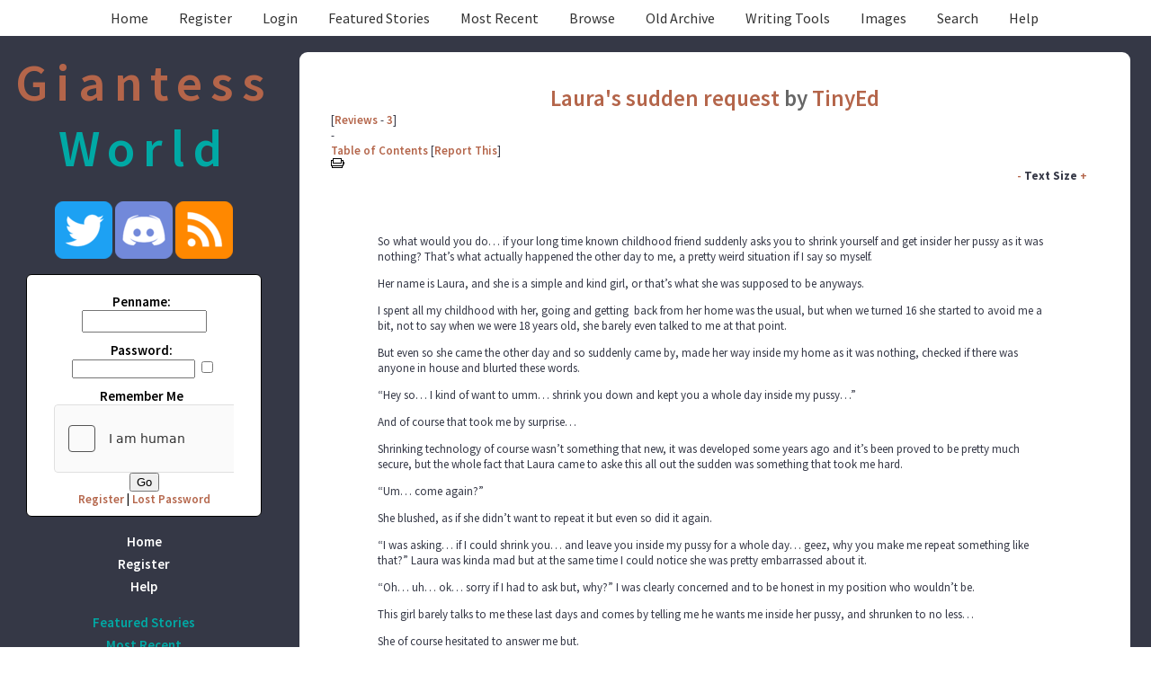

--- FILE ---
content_type: text/html; charset=_CHARSET
request_url: https://giantessworld.net/viewstory.php?sid=10105&chapter=1&textsize=-1
body_size: 14542
content:
<!DOCTYPE HTML PUBLIC "-//W3C//DTD HTML 4.01 Transitional//EN" "http://www.w3.org/TR/html4/loose.dtd"><html><head><link rel="preconnect" href="https://fonts.googleapis.com">
<link rel="preconnect" href="https://fonts.gstatic.com" crossorigin>
<link href="https://fonts.googleapis.com/css2?family=Source+Sans+Pro:wght@400;600;700&display=swap" rel="stylesheet"><script src="https://code.jquery.com/jquery-3.4.1.slim.min.js" integrity="sha384-J6qa4849blE2+poT4WnyKhv5vZF5SrPo0iEjwBvKU7imGFAV0wwj1yYfoRSJoZ+n" crossorigin="anonymous"></script>
    <link href="https://cdn.jsdelivr.net/npm/summernote@0.8.18/dist/summernote-lite.min.css" rel="stylesheet">
    <script src="https://cdn.jsdelivr.net/npm/summernote@0.8.18/dist/summernote-lite.min.js"></script><meta name='description' content='&lt;p&gt;&lt;em&gt;One sudden day, my friend know for all life Laura came to my place and asked me to do something out of the uncommon, how will this turn out?&lt;/em&gt;&lt;/p&gt;
&lt;p&gt;&amp;nbsp;&lt;/p&gt;
&lt;p&gt;&amp;nbsp;&lt;/p&gt;
&lt;p&gt;A short story just for enjoyment.&lt;/p&gt;
&lt;p&gt;Disclaimer:&amp;nbsp;All publicly recognizable characters, settings, etc. are the property of their respective owners. The original characters and plot are the property of the author. The author is in no way associated with the owners, creators, or producers of any media franchise. No copyright infringement is intended.&lt;/p&gt;'><title>Laura's sudden request by TinyEd</title>
<meta http-equiv="Content-Type" content="text/html; charset=UTF-8"><script language="javascript" type="text/javascript" src="includes/javascript.js"></script>
<link rel="alternate" type="application/rss+xml" title="Giantess World RSS Feed" href="rss.php"><style type="text/css">
#columncontainer { margin: 1em auto; width: auto;}
#browseblock, #memberblock { width: 100%; padding: 0; margin: 0; float: left; border: 0px solid transparent; }
.column { float: left; width: 24%; }
html>body .column { width: 25%; }
.cleaner { clear: both; height: 1px; font-size: 1px; margin: 0; padding: 0; background: transparent; }
#settingsform { margin: 0; padding: 0; border: none; }
#settingsform FORM { width: 100%; margin: 0 10%; }
#settingsform input { margin: 0 auto 0.2em; }
#settingsform label { display:block; }
#settingsform .submit {margin: 10px 0 0 0; }
#settingsform .penname { font-size:15px; } 
#settingsform { float: left; margin: 1ex 10%; }
#settingsform .tinytoggle { text-align: center; }
#settingsform .tinytoggle LABEL { float: none; display: inline; width: auto; text-align: center; padding: 0; clear: none; }
#settingsform .fieldset { display: none; } 
a.pophelp{
    position: relative; /* this is the key*/
    vertical-align: super;
}

a.pophelp:hover{z-index:100; border: none; text-decoration: none;}

a.pophelp span{display: none; position: absolute; top: -25em; left: 20em; }

a.pophelp:hover span{ /*the span will display just on :hover state*/
    display:block;
    position: absolute;
    top: -3em; left: 8em; width: 225px;
    border:1px solid #000;
    background-color:#CCC; color:#000;
    text-decoration: none;
    text-align: left;
    padding: 5px;
    font-weight: normal;
    visibility: visible;
}
.required { color: red; }
.shim {
	position: absolute;
	display: none;
	height: 0;
	width:0;
	margin: 0;
	padding: 0;
	z-index: 100;
}

.ajaxOptList {
	background: #CCC;
	border: 1px solid #000;
	margin: 0;
	position: absolute;
	padding: 0;
	z-index: 1000;
	text-align: left;
}
.ajaxListOptOver {
	padding: 4px;
	background: #CCC;
	margin: 0;
}
.ajaxListOpt {
	background: #EEE;
	padding: 4px;
	margin: 0;
}
.multiSelect {
	width: 300px;
}

</style>
<link rel='stylesheet' type='text/css' href='skins/Light/style.css' /> 

<meta name='viewport' content='width=device-width, initial-scale=1.0' />
</head>
<script src="https://js.hcaptcha.com/1/api.js" async defer></script>
<!-- START BLOCK : header --!>
<body>

<!-- start header -->
<!-- start menus -->
<div id="menu">
<ul id="menulist">
<li><a href="index.php" title="Home">Home</a></li>
<li><a href="user.php?action=register" title="Register">Register</a></li> 
<li><a href="user.php?action=login" title="Login">Login</a></li> 
<li><a href="browse.php?type=featured" title="Featured Stories">Featured Stories</a></li> 
<li><a href="browse.php?type=recent" title="Most Recent">Most Recent</a></li> 
<li><a href="browse.php" title="Browse">Browse</a></li>
<li><a href="viewpage.php?page=oldstories" title="Old Archive">Old Archive</a></li>
<li><a href="viewpage.php?page=tools" title="Writing Tools">Writing Tools</a></li>
<li><a href="http://giantessworld.net/viewpage.php?page=Images_link" title="Images">Images</a><li>
<li><a href="search.php" title="Search">Search</a></li> 
<li></li>
<li><a href="viewpage.php?page=help" title="Help">Help</a></li> 
<li></li>
</ul>
</div>
<!-- end menus -->
<!-- end header -->

<!-- start big container -->
<div id="container">

<!-- start main layout -->
<div id="mainpage">


<!-- Big Ol Sitename -->

<!-- left column must come before middle column -->
<!-- column is here so it appears on all pages -->
<div id="leftindex">

<div class="logo" style="font-weight: 600;color:#B4654A;font-size: 58px;text-align:center;padding:10px 0;letter-spacing: .15em;">
	Giantess <span style="color:#00A9A5;">World</span>
</div>
<div align="center">
<p>
<a href="http://www.twitter.com/GiantessWorld"><img src="skins/Light/images/icons/twitter_icon.png" border="0"></a> 
<a href="https://discord.gg/S7fk6va"><img src="skins/Light/images/icons/discord_icon.png" border="0"></a>
<a href="./rss.php"><img src="skins/Light/images/icons/rss_icon.png" border="0"></a>
</p>
<form method="POST" id="loginblock" enctype="multipart/form-data" action="user.php?action=login"><label for="penname=">Penname:</label><INPUT type="text" class="textbox" name="penname" id="penname" size="15"> <label for="password">Password:</label><INPUT type="password" class="textbox" name="password" id="password" size="15"> <span id='rememberme'><INPUT type="checkbox" class="checkbox" name="cookiecheck" id="cookiecheck" value="1"><label for="cookiecheck=">Remember Me</label></span><div style="overflow:hidden" class="h-captcha" data-sitekey="e708a206-345b-446f-b8fc-0675788bf2f9"></div> <INPUT type="submit" class="button" name="submit" value="Go"> <div id='loginlinks'><a href="user.php?action=register" title="Register">Register</a> | <a href="user.php?action=lostpassword" title="Lost Password">Lost Password</a></div></form>
</div>
<div id="submenu">
<ul id="submenulist">
<li><a href="index.php" title="Home">Home</a></li>
<li><a href="user.php?action=register" title="Register">Register</a></li>
<li><a href="viewpage.php?page=help" title="Help">Help</a></li>
<li></li>
</ul>
<ul id="othermenulist">
<li><a href="browse.php?type=featured" title="Featured Stories">Featured Stories</a></li> 
<li><a href="browse.php?type=recent" title="Most Recent">Most Recent</a></li> 
<li><a href="authors.php?list=authors" title="Authors">Authors</a></li>
<li><a href="browse.php?type=categories" title="Categories">Categories</a></li>
<li><a href="browse.php?type=titles" title="Titles">Titles</a></li> 
<li><a href="browse.php?type=series" title="Series">Series</a></li> 
<li><a href="browse.php?type=challenges" title="Challenges">Challenges</a></li>
<li></li>
<li><a href="toplists.php" title="Top Tens">Top Tens</a></li>  
<li><a href="viewpage.php?page=oldstories" title="Old Archive">Old Archive</a></li>
<li><a href="viewpage.php?page=tools" title="Writing Tools">Writing Tools</a></li>
<li><a href="http://giantessworld.net/viewpage.php?page=Images_link" title="Images">Images</a><li>
<li><a href="search.php" title="Search">Search</a></li> 
</ul>
<ul id="submenulist">
<li><a href="contact.php" title="Contact Us">Contact Us</a></li> 
<li><a href="viewpage.php?page=rules" title="Rules">Rules</a></li> 
<li><a href="viewpage.php?page=tos" title="Terms of Service">Terms of Service</a></li> 
</ul>
</div>
<p>
</p>
<!-- End Left Column -->
</div>

<!-- Start Right Column -->
<div id="middleindex">

<div id="skinny">
<div id="pagetitle"><a href="viewstory.php?sid=10105">Laura's sudden request</a> by <a href="viewuser.php?uid=83136">TinyEd</a></div>
<div class="storyinfo">[<a href="reviews.php?type=ST&amp;item=10105">Reviews</a> - <a href="reviews.php?type=ST&amp;item=10105">3</a>]<br />
 - <br />
<a href="viewstory.php?sid=10105&amp;index=1">Table of Contents</a> [<a href="contact.php?action=report&amp;url=viewstory.php?chapid=46490">Report This</a>]<br />
<a href="viewstory.php?action=printable&amp;sid=10105&amp;textsize=0&amp;chapter=1" target="_blank"><img src='images/print.gif' border='0' alt='Printer'></a> <br />
 </div>
<div class="jumpmenu"><a href="viewstory.php?sid=10105&amp;chapter=1&amp;textsize=-1">-</a> <strong>Text Size</strong> <a href="viewstory.php?sid=10105&amp;chapter=1&amp;textsize=1">+</a> </div>
<div id="story"><span style="font-size: 100%;"><p>&nbsp;</p>
<p class="MsoNormal">So what would you do&hellip; if your long time known childhood friend suddenly asks you to shrink yourself and get insider her pussy as it was nothing? That&rsquo;s what actually happened the other day to me, a pretty weird situation if I say so myself.</p>
<p class="MsoNormal">Her name is Laura, and she is a simple and kind girl, or that&rsquo;s what she was supposed to be anyways.</p>
<p class="MsoNormal">I spent all my childhood with her, going and getting&nbsp; back from her home was the usual, but when we turned 16 she started to avoid me a bit, not to say when we were 18 years old, she barely even talked to me at that point.</p>
<p class="MsoNormal">But even so she came the other day and so suddenly came by, made her way inside my home as it was nothing, checked if there was anyone in house and blurted these words.</p>
<p class="MsoNormal">&ldquo;Hey so&hellip; I kind of want to umm&hellip; shrink you down and kept you a whole day inside my pussy&hellip;&rdquo;</p>
<p class="MsoNormal">And of course that took me by surprise&hellip;</p>
<p class="MsoNormal">Shrinking technology of course wasn&rsquo;t something that new, it was developed some years ago and it&rsquo;s been proved to be pretty much secure, but the whole fact that Laura came to aske this all out the sudden was something that took me hard.</p>
<p class="MsoNormal">&ldquo;Um&hellip; come again?&rdquo;</p>
<p class="MsoNormal">She blushed, as if she didn&rsquo;t want to repeat it but even so did it again.</p>
<p class="MsoNormal">&ldquo;I was asking&hellip; if I could shrink you&hellip; and leave you inside my pussy for a whole day&hellip; geez, why you make me repeat something like that?&rdquo; Laura was kinda mad but at the same time I could notice she was pretty embarrassed about it.</p>
<p class="MsoNormal">&ldquo;Oh&hellip; uh&hellip; ok&hellip; sorry if I had to ask but, why?&rdquo; I was clearly concerned and to be honest in my position who wouldn&rsquo;t be.</p>
<p class="MsoNormal">This girl barely talks to me these last days and comes by telling me he wants me inside her pussy, and shrunken to no less&hellip;</p>
<p class="MsoNormal">She of course hesitated to answer me but.</p>
<p class="MsoNormal">&ldquo;I, well&hellip; you&rsquo;re the only person I can ask to do this"</p>
<p class="MsoNormal">&ldquo;Huh? Why me?!&rdquo;</p>
<p class="MsoNormal">She was blushing even more.</p>
<p class="MsoNormal">&ldquo;I've been into this&hellip; for a long while now&hellip;&rdquo;</p>
<p class="MsoNormal">&ldquo;Huh?&rdquo;</p>
<p class="MsoNormal">She let out a deep sigh.</p>
<p class="MsoNormal">&ldquo;I wanna know&hellip; how is to have a tiny&hellip; inside me&hellip;&rdquo;</p>
<p class="MsoNormal">&ldquo;Whoa, you&rsquo;re serious?&rdquo;</p>
<p class="MsoNormal">She nodded with embarrassment.</p>
<p class="MsoNormal">&ldquo;I had watched videos of it on the internet and all that stuff&hellip; and I don&rsquo;t know, got into it pretty much instantly&hellip;&rdquo; she was hesitant to tell me more or not but as a sign of trust she continued with it &ldquo;I've been having fantasizes of you as a tiny&hellip; inside me as well&hellip;&rdquo;</p>
<p class="MsoNormal">&ldquo;&hellip;&rdquo; I was left in silent for a moment but I guess I could understand a bit better this.</p>
<p class="MsoNormal">Laura is just so shy that she wouldn&rsquo;t just go and ask me to do this in any day, she must have took some real courage to get here and tell me this, but I wanna be sure of something first.</p>
<p class="MsoNormal">&ldquo;When&hellip;?&rdquo;</p>
<p class="MsoNormal">&ldquo;Ummmm&hellip; excuse me?&rdquo; she asked confused.</p>
<p class="MsoNormal">&ldquo;Since when do you have this kind of fantasy?&rdquo;</p>
<p class="MsoNormal">&ldquo;Uh&hellip; ummm&hellip; some years by now&hellip;?&rdquo; She avoided to make eye contact with me when saying that.</p>
<p class="MsoNormal">So that must have been why she was starting to avoid me from some real time by now&hellip; I mean, we never actually had a problem in our friendship and until now whenever we get the chance to be together we didn&rsquo;t have any real problem, so she probably couldn&rsquo;t see me into the eyes and that was what made her be apart, and the frustration from that just made her come and tell me what what&rsquo;s been bothering her this whole time but&hellip;</p>
<p class="MsoNormal">WHY THE FUCK WAS THIS HER STRUGGLE?!</p>
<p class="MsoNormal">Taking in consideration she was a nice and pure girl into my eyes until just a few minutes ago makes me think that you really don&rsquo;t know a person until you actually do?! No, that&rsquo;s not the point here&hellip; what should I answer?!</p>
<p class="MsoNormal">She started to move her gaze around the place while playing a bit with her arms out of nervousness.</p>
<p class="MsoNormal">I guess I couldn&rsquo;t let her down, I&rsquo;m not against some pussy either but to think it could go like that&hellip; yeah, kinda surreal.</p>
<p class="MsoNormal">I let out a sigh &ldquo;okay, I&rsquo;ll let you do what you want"</p>
<p class="MsoNormal">Her eyes light up &ldquo;YOU WILL?!&rdquo;</p>
<p class="MsoNormal">I nodded &ldquo;yeah, I mean&hellip; if you want to do that I guess I can help you with it&hellip;&rdquo;</p>
<p class="MsoNormal">She smile sweetly &ldquo;oh my god! Do you think we can do it now?! I SO WANT TO SEE YOU SMALL!&rdquo; she made a sign with her fingers as if she were holding something tiny between them.</p>
<p class="MsoNormal">(She wants us to do it now? This girl WAS impatient about this! But I guess that I have nothing else to do for today&hellip;)</p>
<p class="MsoNormal">&ldquo;Sure, just let me send some messages to some people to tell them I&rsquo;m not gonna be available today&hellip;&rdquo; I saw her eyes shining with excitement &ldquo;maybe tomorrow as well&hellip;&rdquo; I said in a lower voice.</p>
<p class="MsoNormal">&ldquo;GREAT! I'LL PREPARE THE SHRINK RAY MEANWHILE!&rdquo;</p>
<p class="MsoNormal">(So she did have a shrink ray with her all this time? Was she planning on kidnapping me if I didn&rsquo;t agree? That thought it&rsquo;s kind of scary not gonna lie but I know Laura was just really excited and would have been heartbroken if I didn&rsquo;t accept this&hellip;)</p>
<p class="MsoNormal">I made the right choice I guess.</p>
<p class="MsoNormal"><strong>&nbsp;</strong></p>
<p class="MsoNormal"><strong>&nbsp;</strong></p>
<p class="MsoNormal"><strong>SOME MINUTES LATER</strong></p>
<p class="MsoNormal"><strong>&nbsp;</strong></p>
<p class="MsoNormal">After a good while and after some shrinking process started to be done&hellip; we went to my room to hang out a bit while I was shrinking&hellip; thing that takes some real time by the way&hellip;</p>
<p class="MsoNormal">I got to be half my size in less than 10 minutes, approached the height of 2ft. While we were just joking around, then at 4 inch. Tall I started to clearly see&hellip; WHOA, I&rsquo;M FREAKING SMALL!</p>
<p class="MsoNormal">&ldquo;So ummm&hellip; how small were you planning to do me anyways? At what size did you program that thing?&rdquo;</p>
<p class="MsoNormal">Laura blushed for a moment&hellip;</p>
<p class="MsoNormal">&ldquo;o.. mim&hellip;&rdquo; she mumbled.</p>
<p class="MsoNormal">&ldquo;What was that?&rdquo; I asked.</p>
<p class="MsoNormal">&ldquo;One&hellip; millimeter&hellip;&rdquo;</p>
<p class="MsoNormal">I&hellip; could only let out a *gulp* when I heard those words at the same time I felt my body still shrinking.</p>
<p class="MsoNormal">&nbsp;</p>
<p class="MsoNormal"><strong>THEN&hellip;</strong></p>
<p class="MsoNormal"><strong>&nbsp;</strong></p>
<p class="MsoNormal">I found myself in a warm and moist surface, the whole place had some really weird texture on the ground, the smell was also something to say&hellip; an erotic odor in the whole place, and she shaved for sure that I can at least tell&hellip; I mean&hellip; I was just standing at 1mm. Tall on top of my childhood friend, Laura&rsquo;s pussy&hellip;</p>
<p class="MsoNormal">&ldquo;This is kinda incredible&rdquo; I said to myself touching the ground.</p>
<p class="MsoNormal">&ldquo;Hnnnn&hellip; don&rsquo;t move that much over there&hellip; it tickles&hellip;&rdquo; she said.</p>
<p class="MsoNormal">(Is this she being sensitive down here or is she being excited over there?)</p>
<p class="MsoNormal">I was standing just on top of her outside left labia minora, or that I can think at least&hellip; though I could clearly see her clitoris from right where I was just standing.</p>
<p class="MsoNormal">&ldquo;S-So&hellip; how does it looks down there?&rdquo; She asked curiously with a clear blush on her face.</p>
<p class="MsoNormal">&ldquo;I gotta say&hellip; this place is lovely&hellip; I can even see your clitoris over there&hellip;&rdquo;</p>
<p class="MsoNormal">&ldquo;Hnnnnn&hellip; please don&rsquo;t say stuff that embarrassing&hellip;&rdquo; she was seriously dead blushing over there.</p>
<p class="MsoNormal">(Seriously? You were the one who had this idea and the one who JUST ASKED?!)</p>
<p class="MsoNormal">&ldquo;&hellip;&rdquo;</p>
<p class="MsoNormal">&ldquo;I&hellip; wanna know how sensible can I be with you like that&hellip; can you please ummm&hellip; check out my clit?&rdquo;</p>
<p class="MsoNormal">(AM I THE ONE SAYING THE EMBARRASSING STUFF HERE?!) I let out a sigh.</p>
<p class="MsoNormal">&ldquo;Sure&hellip;&rdquo;</p>
<p class="MsoNormal">I walked all the way to her clitoral hood, the sexy smell and the moistness getting stronger as I was going there&hellip;</p>
<p class="MsoNormal">And there I was&hellip; standing at 1mm tall before the giant 2cms. Clit of Laura&hellip;</p>
<p class="MsoNormal">&ldquo;Oh my god&hellip; this thing is actually huge&hellip;&rdquo; twenty times my size, clearly a small part of her body but still&hellip; it was&hellip; a pretty wild sight.</p>
<p class="MsoNormal">&ldquo;Hnnnnnn&hellip; I can&rsquo;t&nbsp; believe&hellip; my clit is so much bigger than you&hellip; hnnnn" Laura was clearly enjoying this, I could sense the sexy aroma intensifying so much, she must want to touch herself but she&rsquo;s&nbsp; not doing it cuz I&rsquo;m here?</p>
<p class="MsoNormal">&ldquo;Wait a bit, I want to touch it for a bit&hellip;&rdquo; of course, her whole thing made me wanting to actually tease her with this.</p>
<p class="MsoNormal">&ldquo;W-wait! I&rsquo;m ummm hhhnnnggg!&rdquo; she complained to late, I was already rubbing both of my hands on her giant clit, she must at least had felt that or otherwise wouldn&rsquo;t have that reaction.</p>
<p class="MsoNormal">I got so into it that I actually ended up leaving a kiss on her clit&hellip; and told her.</p>
<p class="MsoNormal">&ldquo;Hey, I just kissed it!&rdquo; I exclaimed.</p>
<p class="MsoNormal">&ldquo;WHAT?! Oh my god&hellip; oh my god&hellip; oh my god&hellip;&rdquo; her voice was trembling for sure.</p>
<p class="MsoNormal">&ldquo;I mean, it is so nice a rubbery, knowing it is a part you Laura, is kinda cute" (even though is fucking big from here!)</p>
<p class="MsoNormal">&ldquo;S-stop! Don&rsquo;t say more! Or I might end up&hellip;. Hnnnnn!&rdquo;</p>
<p class="MsoNormal">This teasing is actually hell fun for me&hellip; maybe if I just take a little&hellip;</p>
<p class="MsoNormal">The world started to tremble around me, her legs started shaking for sure&hellip;</p>
<p class="MsoNormal">&ldquo;I can&rsquo;t believe&hellip; he just&hellip; bite me&hellip; oh fuck&hellip; I can&rsquo;t hold it anymore!&rdquo;</p>
<p class="MsoNormal">My entire world was shaking, maybe I just made a big mistake when I did bite her clit just for fun&hellip;</p>
<p class="MsoNormal">I saw a giant shadow looming over me&hellip; &ldquo;oh no" what&rsquo;s all I could think.</p>
<p class="MsoNormal">The giant fingers of Laura were coming for me, trying to take me away, her moistness pussy was enough for her just to pin me against her finger and take me away from her clit.</p>
<p class="MsoNormal">I could see her face at the distance, seeming excited, nervous, hell red out of embarrassment that just made me think she looked so sexy and cute at the same time.</p>
<p class="MsoNormal">Then I saw below me&hellip; her other hand came and instantly with one finger started fingering her own clit&hellip; at the same time she used other fingers to open wide the amazingly beautiful and sexy canyon that was her entire vagina&hellip;</p>
<p class="MsoNormal">Then it hit me&hellip; that place was hell giant for me&hellip; it was literally the&nbsp; size of two soccer stadiums or more just inside her&hellip; it could take entire buildings inside and it wouldn&rsquo;t be enough to fill the space&hellip;</p>
<p class="MsoNormal">&ldquo;Ummm&hellip; Laura&hellip; thinking this a bit better&hellip;&rdquo; I looked up at her but her face was full of&hellip; embarrassment, nervousness&hellip; and a bit of guilty?</p>
<p class="MsoNormal">&ldquo;I-I&rsquo;m sorry&hellip; I can&rsquo;t handle it more&hellip;&rdquo; she said with sorry in her trembling voice&hellip;</p>
<p class="MsoNormal">Her lips parted away even more as she made the finger I was in starting to get closer and closer the gigantic cavern that was my childhood friend&rsquo;s pussy.</p>
<p class="MsoNormal">*gulp*</p>
<p class="MsoNormal">&ldquo;I promise I&rsquo;ll take you out&hellip;&rdquo; she said.</p>
<p class="MsoNormal">&ldquo;&hellip;&rdquo; I was looking at the abyss of her sexuality.</p>
<p class="MsoNormal">&ldquo;Try not to get lost in there please&hellip;&rdquo; she said nervously.</p>
<p class="MsoNormal">&ldquo;&hellip;&rdquo; I was looking at the giant pussy of a horny teenager, looking at me with hunger.</p>
<p class="MsoNormal">&ldquo;And&hellip; please don&rsquo;t get close to my womb&hellip;&rdquo;</p>
<p class="MsoNormal">(When you see up close at the abyss, the abyss looks at you as well)</p>
<p class="MsoNormal">And suddenly, she shoved up her finger inside her, with me on it&hellip; closing her legs with force at the excitement she was just getting.</p>
<p class="MsoNormal">&ldquo;Hnnnngggg so small&hellip; to think something so small is a person&hellip; and to think they&rsquo;re inside my most intimate place&hellip; HHNNNNGGGG!&rdquo;</p>
<p class="MsoNormal">I was pushed deep inside Laura, her finger carrying so far from the entrance, the things that hit me from an instant went in full force as well&hellip; the smell of sex was intoxicating even stronger than before, the darkness was surreal and everything was freaking moist and wet&hellip; she must be really excited about this&hellip;</p>
<p class="MsoNormal">Suddenly&hellip; her finger pressed me against her inner walls&hellip; the wetness and squishiness got me for real.</p>
<p class="MsoNormal">I was being rubbed against my friend&rsquo;s pussy inner walls&hellip; the thought itself is exciting but the real deal is even better, I was trying to contain myself this whole time cuz it was Laura who I was doing this with but right now I can&rsquo;t stop these urges.</p>
<p class="MsoNormal">Her fingers pressed me hard, my whole body being engulfed by the lust of her skin, she was basically rubbing her pussy against me&hellip; that&rsquo;s a really hard lewd thought not gonna lie.</p>
<p class="MsoNormal">&ldquo;Hnnnnnnnn&hellip;&rdquo; her voice sounds muffled inside here but I can tell she&rsquo;s moaning a bit&hellip; maybe her other hand is doing a lot of work on the outside?</p>
<p class="MsoNormal">Then as much pressure she was doing, it disappeared as she pushed her finger away from me&hellip; her walls started to move as well as her finger was doing a lot of space&hellip;</p>
<p class="MsoNormal">I found myself stick to her wall, completely covered by her wetness, with my face buried into her.</p>
<p class="MsoNormal">&ldquo;Fuck it, I&rsquo;m gonna enjoy this as well"</p>
<p class="MsoNormal">I started to rub my body against her wet lustful skin making sure to enjoy this at its fullest.</p>
<p class="MsoNormal">&ldquo;Hnnn this feels good" I said as I was being overwhelmed by her hormones.</p>
<p class="MsoNormal">I felt another movement around me but then again, I&rsquo;m inside Laura&rsquo;s pussy and of course this place is gonna be moving if she&rsquo;s touching herself that much as I saw earlier.</p>
<p class="MsoNormal">Maybe she doesn&rsquo;t want to do inner masturbation cuz I&rsquo;m already here and she doesn&rsquo;t want to hurt me, funny enough I think the pressure she did with her finger earlier could have been enough to kill me so I guess I&rsquo;m more hard to kill when I&rsquo;m this small.</p>
<p class="MsoNormal">&ldquo;Hnnnnyyah&hellip;&rdquo; I heard a muffled moan from her, she definitely is enjoying this.</p>
<p class="MsoNormal">(Touching herself that bad on top of my own bed&hellip; and with me inside here as well&hellip; is it me or I am in a really good situation right now?)</p>
<p class="MsoNormal">As a result from that last moan of hers, the inner walls started to move again, leaking a bit of fluids around me.</p>
<p class="MsoNormal">&ldquo;Gross&hellip; I&rsquo;m fully covered in her juices by now&hellip; is she for serious going to cum with me inside her at any moment?&rdquo;</p>
<p class="MsoNormal">&ldquo;Hnnnnn it feels so good&hellip; please&hellip; can you&hellip; bite me from there as how you did it before&hellip;?&rdquo; Her outside muffled voice sounded tired, maybe panting&hellip; is she for serious here?</p>
<p class="MsoNormal">I did as her command anyways and started biting her walls, they tasted just exactly as how one would expect, like flesh covered in those juices, the texture was also really good to bite, something I couldn&rsquo;t get tired of and of course her hormones just made me go full into doing it more and more.</p>
<p class="MsoNormal">&ldquo;EEEK!!&rdquo; Her reaction was too cute! I can&rsquo;t even see her face from here but I can tell she&rsquo;s doing such a cute embarrassed face &ldquo;w-wait! S-stop!&rdquo;</p>
<p class="MsoNormal">Her whole pussy was shaking, she must be touching herself real bad out there, is she for serious here about wanting me to stop? Her actions say another thing&hellip;</p>
<p class="MsoNormal">I keep biting her insides with full force, I couldn&rsquo;t stop even if I didn&rsquo;t want to, I was so into this that my mind couldn&rsquo;t really process anything else than please Laura&rsquo;s gigantic cavern&hellip; no&hellip; to please this goddess pussy that so wanted me inside here&hellip;</p>
<p class="MsoNormal">(Am I going insane? Maybe, but anyone would go insane as well if they were in my position too&hellip; I mean&hellip; Laura is insanely beautiful... and me being inside her lady parts&hellip; yeah, I can&rsquo;t control myself with something like that!)</p>
<p class="MsoNormal">&ldquo;N-no! I told ye&hellip; to&hellip;. Hnnnnng!&rdquo;</p>
<p class="MsoNormal">Suddenly&hellip; I got what she meant&hellip; she couldn&rsquo;t contain herself and I only did worst for it&hellip;</p>
<p class="MsoNormal">Her juices started to leak from everywhere in a sudden instant, her pussy walls started to compress around me, she was unknowingly squishing me with her insides, or maybe she did know this was going to happen and why she told me to stop but&hellip;</p>
<p class="MsoNormal">&ldquo;Hnnnng!&rdquo; she wasn&rsquo;t stopping either, she was clearly touching herself even now&hellip; probably real hardly touching her clit and her outside labia&hellip;</p>
<p class="MsoNormal">And with her walls squishing me from every side&hellip; the only thing I can do is&hellip;</p>
<p class="MsoNormal">I bit her walls again and again, I couldn&rsquo;t care less, and she was enjoying herself so I should as well&hellip;</p>
<p class="MsoNormal">&ldquo;Hnnnnnnnggg please! More! Hnnnnng!&rdquo; her walls were doing even more pressure than before&hellip; was she closing her legs with full force just now?! The pressure was insane, she must feel really great right now&hellip;</p>
<p class="MsoNormal">So I did as she just said and keep biting and biting&hellip;</p>
<p class="MsoNormal">Each bite was made with full force, I was doing all my best to please my goddess here&hellip; and then it came, like, for real.</p>
<p class="MsoNormal">The walls compressed as hard as they could, my whole body was being engulfed in her sweet skin, being pressed everywhere by her insides, everything was leaking juices at this point, I was basically swimming in her juices by now, and then my head was starting to fade out&hellip;</p>
<p class="MsoNormal">&ldquo;Please&hellip; please don&rsquo;t drown&hellip; hnnnnnnnnnnngggg!!!&rdquo; A begging, loud, excited and muffled voice was all I could hear before her pussy was filled up with her juices, pushing me along their way as they were doing so.</p>
<p class="MsoNormal">In just a moment&hellip;</p>
<p class="MsoNormal">&ldquo;HNNNNNNG!&rdquo; Laura came twice in just an instant, not even inserting her fingers even once besides at the moment she shoved me inside her.</p>
<p class="MsoNormal">She came and squirted flooding juices on top of my own bed, letting me out for once in that same instance.</p>
<p class="MsoNormal">&ldquo;Haah&hellip; haa&hellip; hah&hellip; I came&hellip;&rdquo; She said panting.</p>
<p class="MsoNormal">I, for the other hand, felt hell tired after that and fainted over there out of exhaustion.</p>
<p class="MsoNormal">&ldquo;I&hellip; hope&hellip; he&rsquo;s fine&hellip;&rdquo;</p>
<p class="MsoNormal">&nbsp;</p>
<p class="MsoNormal"><strong>A COUPLE OF MINUTES LATER</strong></p>
<p class="MsoNormal">&nbsp;</p>
<p class="MsoNormal">&ldquo;&hellip;&rdquo; what is this feeling? I feel like this warmth below me, It feels nice...</p>
<p class="MsoNormal">&ldquo;Hunnnn&hellip;&rdquo; I heard a booming soft sound that made me react.</p>
<p class="MsoNormal">&ldquo;Huh?&rdquo; I slowly came back to my senses as I was opening my eyes &ldquo;where am I?&rdquo;</p>
<p class="MsoNormal">I opened my eyes to see the giant face of Laura a bit away from me, it was really big for sure.</p>
<p class="MsoNormal">She looked back at me and then smiled.</p>
<p class="MsoNormal">&ldquo;Oh, you&rsquo;re awake, I&rsquo;m so glad you&hellip; didn&rsquo;t drown with my&hellip; cum&hellip;&rdquo; She kinda got embarrassed of what she was saying in the middle way.</p>
<p class="MsoNormal">&ldquo;Huh&hellip; I see, so I got dragged away"</p>
<p class="MsoNormal">&ldquo;P-pretty much, yeah" she said with a nervous smile.</p>
<p class="MsoNormal">&ldquo;It was fun&rdquo;</p>
<p class="MsoNormal">&ldquo;Huh?&rdquo; she was kinda surprised by that sudden statement.</p>
<p class="MsoNormal">&ldquo;You might felt bad about what you just did to me, but I had fun Laura, it was actually a pretty good and exciting experience just now&rdquo;</p>
<p class="MsoNormal">&ldquo;A-are you&hellip; telling me the truth&hellip;?&rdquo; She asked with a weird struggling expression.</p>
<p class="MsoNormal">&ldquo;Yeah! I mean&hellip; your insides were pretty nice"</p>
<p class="MsoNormal">&ldquo;I-I told you to not say such things&hellip;&rdquo; she said while blushing.</p>
<p class="MsoNormal">I was planning on standing up for a moment but I felt the ground being too hard to stand on and suddenly fall on my face against it.</p>
<p class="MsoNormal">&ldquo;Ugh...&nbsp; what the hell is this&hellip;?&rdquo; I said looking at the pinkish ground I was on top of.</p>
<p class="MsoNormal">&ldquo;That&hellip; w-would be my nipple&hellip;&rdquo; she said as looking away, embarrassment in her tone of voice and blushing red hard.</p>
<p class="MsoNormal">&ldquo;Oh uh&hellip; okay&rdquo; I looked around me and suddenly get to see my surroundings, I was on top of her right nipple.</p>
<p class="MsoNormal">Fuck, I never pay too much attention to her breast since they&rsquo;re not that big but at this size even her nipple standing is even too high in height&hellip; like if it was a two buildings store&hellip; and in diameter it looks like&hellip; another stadium?</p>
<p class="MsoNormal">&ldquo;It&rsquo;s so fucking big&hellip;&rdquo; I said surprised.</p>
<p class="MsoNormal">&ldquo;Wh-what are you even saying? It&rsquo;s just my nipple&hellip; geeez&hellip; how can you be so freaking small compared to it&hellip;&rdquo;</p>
<p class="MsoNormal">(Oh, she enjoys this size difference it seems&hellip; well shit&hellip;)</p>
<p class="MsoNormal">&ldquo;But then again&hellip; my boobs would look like mountains to you huh?&rdquo; she smiled while blushing.</p>
<p class="MsoNormal">&ldquo;Weren&rsquo;t you a B cup though?!&rdquo;</p>
<p class="MsoNormal">&ldquo;I mean&hellip; yeah&hellip; but does that matter&hellip;?&rdquo;</p>
<p class="MsoNormal">The sudden shadow of her hand loomed over me once again, as her giant finger came at full speed over me.</p>
<p class="MsoNormal">I was pinned against Laura&rsquo;s giant nipple&hellip;</p>
<p class="MsoNormal">&ldquo;I mean&hellip; you&rsquo;re so small I could play with my nipple without even knowing you were there&hellip; actually, that sounds kind of exciting&hellip; but that should be another day&hellip;&rdquo;</p>
<p class="MsoNormal">Her finger lifted me from the ground, I was suddenly stuck to her finger as if I was nothing.</p>
<p class="MsoNormal">&ldquo;Well, I guess we should continue this on my home&hellip; we don&rsquo;t know when someone is gonna come to your home so it would be safer and easier if I just take you with me" she said all that with a smiling face.</p>
<p class="MsoNormal">&ldquo;Huh&hellip; guess that&rsquo;s fine by me&hellip;&rdquo;</p>
<p class="MsoNormal">&ldquo;Okay then! It&rsquo;s settled!&rdquo;</p>
<p class="MsoNormal">She stood up while having me still stuck to her finger, then I get a real good glimpse of her full body, she was completely nude over there.</p>
<p class="MsoNormal">&ldquo;I have to put on my clothes again&hellip;&rdquo; she said.</p>
<p class="MsoNormal">Then suddenly her finger moved in a real hard speed, going downwards, in a sudden instant I saw again the opening of that gigantic cave for the second time of this very same day.</p>
<p class="MsoNormal">&ldquo;Oh god&hellip;&rdquo; I said looking at the gigantic beautiful monster &ldquo;Laura! You&rsquo;re not planning on&hellip;&rdquo;</p>
<p class="MsoNormal">&ldquo;What? You agreed to spend an entire day inside my pussy didn&rsquo;t you?&rdquo;</p>
<p class="MsoNormal">&ldquo;Yeah but-&ldquo;</p>
<p class="MsoNormal">&ldquo;Don&rsquo;t worry~! I will take good care of you down there! And I mean, I won&rsquo;t be touching myself for a while now&hellip; so make sure to get comfortable down there&hellip;&rdquo;</p>
<p class="MsoNormal">&ldquo;But!&rdquo;</p>
<p class="MsoNormal">&ldquo;No butts! It&rsquo;s my pussy that it wants to eat you!&rdquo; her finger got real close to her gigantic pussy while saying that &ldquo;and it&rsquo;s my pussy that it&rsquo;s gonna have you for sure~!&rdquo; and saying that as if nothing, she shoved me once again inside her wet and lovely cave.</p>
<p class="MsoNormal">&ldquo;&hellip;&rdquo;</p>
<p class="MsoNormal">&ldquo;Have some fun in there! I&rsquo;m sure I will when I get home"</p>
<p class="MsoNormal">She then left me all alone in her giant inside, as while she was taking her panties on again, taking her skirt and her T-shirt and putting them all on once again.</p>
<p class="MsoNormal">Leaving my room with a happy dumbass smile on her face, lovely thinking of her own tiny friend, trapped in her giant pussy as if nothing, humming a cute song as living her best friends room, taking all her stuff in the process of leaving the place.</p>
<p class="MsoNormal">All that time just thinking one thing &ldquo;I so want him to get to enjoy my inside as it fullest, we&rsquo;re gonna have so much fun~&rdquo;</p>
<p>&nbsp;</p></span></div>
<div id="prev"></div><div id="next"></div>

<div class="jumpmenu2"><form name="jump2" action=""><select class="textbox" name="jump2" onchange="if(this.selectedIndex.value != 'false') document.location = document.jump2.jump2.options[document.jump2.jump2.selectedIndex].value"><option value="false">Options</option><option value="contact.php?action=report&amp;url=viewstory.php?chapid=46490">Report This</option></select></form></div>
<div class="respond"> </div>
<div style='text-align: center; margin: 1em;'>You must <a href="user.php?action=login" title="login">login</a> (<a href="user.php?action=register" title="register">register</a>) to review.</div>
</div>
</div>
</div>
		</div>
		<!-- <div class="gb-20 sidebar">
				<h3><span></span></h3><br /><br /> -->

				<!-- Just delete the < !-- and -- > before and after the shoutbox/poll to make it visible. Remember to add the blocks at your admin panel. -->
				
				<!-- <h3></h3>  
				<h3></h3>
				<br />
				<div align="center"> </div>
		</div>

		<div class="gb-full">
				<div class="gb-33"><h3>Featured Stories</h3></div>
				<div class="gb-33"><h3></h3></div>
				<div class="gb-33"><h3></h3></div>
		</div> -->
		
	<script>
           if ($('textarea').length) {
           $('textarea').summernote({
             placeholder: '',
             tabsize: 2,
             height: 150,
	     fontNames: ['Source Sans Pro'],
             toolbar: [
               ['style', ['style']],
               ['font', ['bold','italic','underline', 'clear']],
	       ['fontname', ['fontname']],
               ['color', ['color']],
               ['para', ['ul', 'ol', 'paragraph', 'height']],
               ['insert', ['hr', 'picture']],
               ['view', ['codeview', 'help']]
             ]
           });
	   }
	</script>
    <div class="gb-full footer">
			<!-- <hr /> -->
			<p><span style="text-decoration: underline;">Disclaimer<a href="http://fotoredaktor.su/" target="_blank">:</a></span> All publicly recognizable characters, settings, etc. are the property of their respective owners.  The original characters and plot are the property of the author.  No money is being made from this work.  No copyright infringement is intended.</p>
    </div>

	</div> <!-- closing content grid -->   			

	</body>
</html>


--- FILE ---
content_type: text/css
request_url: https://giantessworld.net/skins/Light/style.css
body_size: 9923
content:
/* Some definitions used everywhere */
BODY { 
        background: #fff;
	color: #353846;
	margin: 0;
	padding: 0;
	text-align: center;
 	font-family: 'Source Sans Pro', sans-serif;
	font-size: 13px;
}

IMG { 
	border: 0;
	padding: 0;
	margin: 0;
}

/* Header cells in tables throughout the site */
TH { 
	background: #666;
	color: #FFF;
	font-weight: bold;
}
/* links */
A { 
	color: #B4654A;
	font-weight: 600;
	text-decoration: none;
}
/* hovering links */
A:hover {
	color: #333;
	font-weight: 600;
	text-decoration: none;
}

/* For Sitename */
h1 {
	color: #53777A;
	font-size: 48px;
}

label {
	font-weight: 600;
	display: inline-block;
	font-size: 15px;
	margin: 10px 5px 0 0;
}

input[type="text"] {
	padding: 3px;
}

/* Main Layout */

/* Overall Container */
#container { 
	width: 100%;
	margin: 0px;
	padding: 0px;
	text-align: left;
	background: #353846;
}

/* Menus under header */

/* Menu with top border */

/* Menu with bottom border */
#menu {
	background:#fff;
	padding: 10px 5px;
	clear: both;
}

#menulist {
 	padding: 0px;
 	margin: 0px;
 	text-align: center;
	font-size: 16px;
	color: #9cb525;
}

#menulist ul {
 	margin-left: 0;
 	padding-left: 0;
 	white-space: nowrap;
}

#menulist li {
	 display: inline;
 	list-style-type: none;
}

/* Menu link colors */
#menulist a { 
	padding: 1px 14px;
 	margin-right: 3px;
	}

#menulist a:link, #menulist a:visited {
 	color: #333;
 	text-decoration: none;
 	font-weight: normal;
}

#menulist a:hover{
	text-decoration: none;
	font-weight: normal;
	border-bottom: 2px solid #000;
}

#submenu {
margin: 0 auto;
padding: 0;
font-size: 15px;
text-align: center;
}

#submenu ul{
margin-left: 0;
padding-left: 0;
list-style-type: none;
}

#submenu li {
display: block;
margin: 0;
padding: 0;
	}

#submenu li a {
display: block;
padding: 3px 8px;
}

#submenu li a:link , #submenu li a:visited { 
color: #fff;
text-decoration: none;
}

#submenulist li a:hover { 
color: #eee;
text-decoration: underline;
}


#othermenu ul{
margin-left: 0;
padding-left: 0;
list-style-type: none;
}

#othermenu li {
display: block;
margin: 0;
padding: 0;
}

#othermenulist li a {
display: block;
padding: 3px 8px;
border-bottom: none;
}

#othermenulist li a:link , #othermenulist li a:visited { 
color: #00A9A5;
text-decoration: none;
}

#othermenulist li a:hover { 
text-decoration: underline;
}

/* left column */
#leftindex { 
	position:relative;
	width: 300px;
	float: left;
	text-align: left;
	padding: 0px 5px;
	margin: 0px;
	background: #353846;
}

/* right column */
#middleindex {
	position:relative;
	margin-left: 310px;
	text-align: left;
	padding: 0px 5px;
}

/* left column */
#leftcol{ 
	position:relative;
	width: 395px;
	float: left;
	text-align: left;
	padding: 10px;
}

/* right column */
#rightcol {
	position:relative;
	margin-left: 410px;
	text-align: left;
	padding: 10px;
}
/* Main page surrounds the text between the header and the footer.  
For IE, height is set to 650 to force the footer down to the bottom of the page where the content is short.  
And the second declaration is for everyone else so that it will scroll if longer but be a minimum of 650px
*/
#mainpage {
	height: 950px;
	text-align: left;
	padding: 5px;
}
html>body #mainpage { 
	height: auto;
	min-height: 950px;
}

/* Site  Footer */
#footer {
	background:#4c3152 url(images/menubg.png) repeat-x top center;
 	color: #fff;
	padding: 5px 10px 15px 10px;
	text-align:center;
	clear: both;
}

.gb-full.footer {
	padding: 2em;
}

/* this is a carryover from 1.1.  Generally it is used around tables and table cells. */
.tblborder { 
	padding: 6px;
	border-collapse: collapse;
}

.search-textbox .textbox {
	border: none;
	outline: none;
	padding: 5px;
	border-bottom: 1px solid;
	margin: 10px 0 20px;
	width: 100%;
}

.search-dropdown {
	margin: 0 10px 10px;
}

/* Most pages use pagetitle to format the page's title */
#pagetitle { 
	text-align: center;
	font-size: 25px;
	color: #666;
	font-weight: 600;
}

/* 
Where there's a list of alphabet links #alphabet controls their look. 
Just to make things simpler #pagelinks controls the look of the links at the bottom of multi-page results
and will be set here too. Generally, they look alike.
*/
/* the box around the links */
#alphabet, #pagelinks {
	text-align: center;
	word-spacing: .3em;
	margin: 1em;
}
/* each link */
#alphabet A, #pagelinks A {
	color: #00A9A5;
	text-decoration: none;
	font-weight: bold;
	padding: 0 2px;
}
/* each link when hovered over */
#alphabet A:hover, #pagelinks A:hover {
	color: #000;
}
/* the currently selected letter and currently selected page */
#alphabet #current_letter, #pagelinks #currentpage {
	color: #000;
	font-weight: bold;
	padding: 0 2px;
}

/* labels throughout the site in forms and in other places */
.label, .classification {
	color: #535353;
	font-weight: bold;
}
/* Admin options in various places.  */
.adminoptions { 
	color: #666;
	font-weight: bold;
}

/* The listings of stories etc. */
/* .sectionheader styles the headings "Stories" and "Series" */
.sectionheader {
	text-align: center;
	font-size: 18px;
	font-weight: bold;
	color: #333;
	margin-top: 1em;
}

/* The box around each individual story */
.listbox {
	margin: 2em 5% 3em 5%;
	background: #FFF;
	padding: 15px;
	box-shadow: 4px 4px 10px 3px #666;
	border-radius: 6px;
}

/* The title bar for each story box. */
.listbox .title {
	color: #353846;
	font-size: 16px;
	font-weight: bold;
	padding: 4px;
	padding-left: 8px;
	border-bottom: 2px solid #B4654A;
}

.listbox .title .story-title a {
	font-weight: bold;
	font-size: 18px;
	color: #0E6866;
}

/* listbox links */
.listbox .title a{color:#0E6866;}

.listbox .title a:hover {color:#B4654A;}

/* The content of the box...summary, categories, etc. */
.listbox .content {
	padding: 6px;
}

/* The tail info published date etc. on the last line */
.listbox .tail {
	padding: 4px; 
}

/*End story/series listings */

/* titleblock is used for the title information in series and challenges */
#titleblock {
	margin: 0 10%;
}

/* The pulldown jump menus on several pages. */
.jumpmenu {
	text-align: right;
	margin-right: 1em;
}

/* On the story page, there's a jumpmenu at the bottom. It looks better centered, so this will replace the declaration above for that 
drop down list ONLY */
#pagelinks .jumpmenu {
	text-align: center;
}

/* This is used on series and challenges and other places where a response is solicited */
.respond { 
	text-align: center;
	padding: 6px;
}

/* The sort menu on the categories page */
#sort { text-align: center; margin: 1em; }
#sortform { text-align: center; margin-bottom: 1em; }


/* On pages that don't use listings, the content is surrounded by a div labeled output to */
#output { 
	padding: 10px;
	background: #fff;
	margin:1em;
}

#skinny { 
	padding: 35px;
	background: #FFF;
	margin:1em;
	border-radius: 9px;
}

#story {
	margin: 2em 4em;
}

/* User Profile stuff */
/* The top list of information */
#profile {
	margin: 1em 10%;
}
/* The sort menu in the profile */
#profile #sort {
	text-align: right;
	font-weight: bold;
	color: #666;
 }
/* The following declarations control the tabs */
/* The outer tab box */
#tabs {
	text-align: center;
	margin: 1em;
	padding: 0;
}
/* The individual tabs. */
#tabs span {
	font-size: 12px;
	background: #e6e6e6;
	padding: 3px;
}
/* Links in the tabs */

#tabs #active {
	background: #315077;
	color: #fff;
}

/* tab link colors */
#active a{color:#fff;}
#tabs #active:hover {background: #111;}

#tabs span:hover {background: #151515;}


/* This controls the look of the blocks on the index page.   */


/* The box around the block */
.block { 
	margin: 0px;
	margin-bottom: 2em;
	background: #FFF;
	border-radius: 9px;
	
}

/* The block's title */
.block .title {
	color: #0E6866;
	font-weight: 600;
	font-size: 21px;
	padding: 5px 10px;
	border-bottom: 2px solid #B4654A;
}

/* The block's content */
.block .content {
	padding: 10px;
}


/* The next link at the bottom of a multi-chapter story */
#next { float: right; }
/* The previous link at the bottom of a multi-chapter story */
#prev { float: left; }

/* Misc Tweaks */

/* Neater News */
.newsbox { background-color: #fff; margin-bottom: 2em; border-left: 5px solid #26547C; padding: 5px;}
.newstitle {font-weight: bold; font-size: 1.3em; border-bottom: 1px dashed #999; margin-bottom: 5px; color:#353846;}
.commentsig {font-weight: bold; margin-top: .5em; margin-bottom: 2em; border-bottom: 1px dashed #666;}

.odd {background: #eee;}

/* Space between stories in block */
.recentstory {padding-bottom: 12px;}
.featuredstory {padding-bottom: 12px;}

.home-story .home-title a {
	color: #0E6866;
	font-weight:bold;
	font-size: 15px;
}
.home-story .home-title a:hover {
	color:#333;
}
.home-story {
	margin: 0 0 10px;
	padding: 10px 10px 20px;
	border-bottom: 1px solid;
}
/* the login block in the left column */
#loginblock { background-color: #fff; padding: 10px 30px; text-align: center; width: 200px; color: #000; font-weight: bold; border: 1px solid #000; margin: 10px 0; border-radius: 6px;}
#loginblock LABEL { color: #000; }
#loginblock .button { display: block;  margin: 0 auto;}
/* end login block */

#settingsform {
	float: none;
}

@media only screen and (max-width: 768px) {
	html > body .column {
		width: 50%;
	}

	#menulist a {
		line-height: 30px;
	}
	select { 
		max-width: 100%;
	}
	#leftindex {
		position: static;
		width: auto;
		float: none;
		text-align: center;
	}

	#mainpage {
		box-sizing: border-box;
		display: block;
	}

	#submenu {
		margin: 0;
		width: 100%;
	}

	#middleindex {
		position: static;
		margin-left: 0px;
		padding: 0px;
		display: block;
	}

	#leftcol {
		position: static;
		width: auto;
		float: none;
		padding: 0;
		min-width: 300px;
	}

	#rightcol {
		position: static;
		margin-left: 0;
		padding: 0;
		min-width: 300px;
	}
	.listbox {
		margin: 2em 0 3em 0;
		padding: 15px 5px;
	}
	#skinny {
		margin: 1em 0;
		padding: 3px;
	}
	#story {
		margin: 2em 1em;
	}

}
